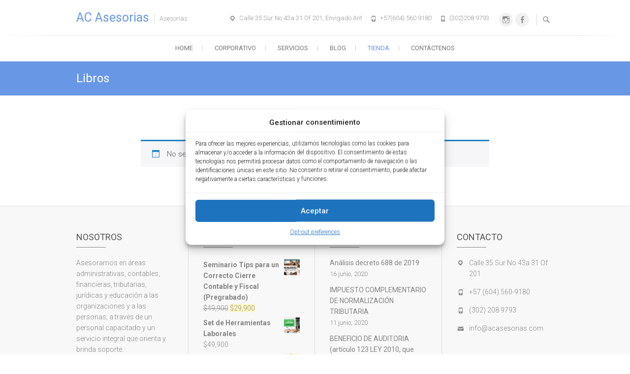

--- FILE ---
content_type: text/html; charset=UTF-8
request_url: https://www.acasesorias.com/product-category/libros/
body_size: 20925
content:
<!DOCTYPE html>
<html lang="es">
<head>
	<!-- Google Tag Manager -->
<script>(function(w,d,s,l,i){w[l]=w[l]||[];w[l].push({'gtm.start':
new Date().getTime(),event:'gtm.js'});var f=d.getElementsByTagName(s)[0],
j=d.createElement(s),dl=l!='dataLayer'?'&l='+l:'';j.async=true;j.src=
'https://www.googletagmanager.com/gtm.js?id='+i+dl;f.parentNode.insertBefore(j,f);
})(window,document,'script','dataLayer','GTM-NRFH7JM');</script>
<!-- End Google Tag Manager -->
	
<meta charset="UTF-8" />
<link rel="profile" href="https://gmpg.org/xfn/11" />
<link rel="pingback" href="https://www.acasesorias.com/xmlrpc.php" />
<!-- Manifest added by SuperPWA - Progressive Web Apps Plugin For WordPress -->
<link rel="manifest" href="/superpwa-manifest.json">
<meta name="theme-color" content="#D5E0EB">
<!-- / SuperPWA.com -->
<meta name='robots' content='index, follow, max-image-preview:large, max-snippet:-1, max-video-preview:-1' />
<!-- Jetpack Site Verification Tags -->
<meta name="google-site-verification" content="va6XNVnewbiVyJHt2dQLYsyUCXPmYztuL8oKShiABic" />
<script>window._wca = window._wca || [];</script>
<!-- Etiqueta de Google (gtag.js) modo de consentimiento dataLayer añadido por Site Kit -->
<script type="text/javascript" id="google_gtagjs-js-consent-mode-data-layer">
/* <![CDATA[ */
window.dataLayer = window.dataLayer || [];function gtag(){dataLayer.push(arguments);}
gtag('consent', 'default', {"ad_personalization":"denied","ad_storage":"denied","ad_user_data":"denied","analytics_storage":"denied","functionality_storage":"denied","security_storage":"denied","personalization_storage":"denied","region":["AT","BE","BG","CH","CY","CZ","DE","DK","EE","ES","FI","FR","GB","GR","HR","HU","IE","IS","IT","LI","LT","LU","LV","MT","NL","NO","PL","PT","RO","SE","SI","SK"],"wait_for_update":500});
window._googlesitekitConsentCategoryMap = {"statistics":["analytics_storage"],"marketing":["ad_storage","ad_user_data","ad_personalization"],"functional":["functionality_storage","security_storage"],"preferences":["personalization_storage"]};
window._googlesitekitConsents = {"ad_personalization":"denied","ad_storage":"denied","ad_user_data":"denied","analytics_storage":"denied","functionality_storage":"denied","security_storage":"denied","personalization_storage":"denied","region":["AT","BE","BG","CH","CY","CZ","DE","DK","EE","ES","FI","FR","GB","GR","HR","HU","IE","IS","IT","LI","LT","LU","LV","MT","NL","NO","PL","PT","RO","SE","SI","SK"],"wait_for_update":500};
/* ]]> */
</script>
<!-- Fin de la etiqueta Google (gtag.js) modo de consentimiento dataLayer añadido por Site Kit -->

	<!-- This site is optimized with the Yoast SEO plugin v26.1.1 - https://yoast.com/wordpress/plugins/seo/ -->
	<title>Libros Archives - AC Asesorias</title>
	<link rel="canonical" href="https://www.acasesorias.com/product-category/libros/" />
	<meta property="og:locale" content="es_ES" />
	<meta property="og:type" content="article" />
	<meta property="og:title" content="Libros Archives - AC Asesorias" />
	<meta property="og:url" content="https://www.acasesorias.com/product-category/libros/" />
	<meta property="og:site_name" content="AC Asesorias" />
	<meta name="twitter:card" content="summary_large_image" />
	<script type="application/ld+json" class="yoast-schema-graph">{"@context":"https://schema.org","@graph":[{"@type":"CollectionPage","@id":"https://www.acasesorias.com/product-category/libros/","url":"https://www.acasesorias.com/product-category/libros/","name":"Libros Archives - AC Asesorias","isPartOf":{"@id":"https://www.acasesorias.com/#website"},"breadcrumb":{"@id":"https://www.acasesorias.com/product-category/libros/#breadcrumb"},"inLanguage":"es"},{"@type":"BreadcrumbList","@id":"https://www.acasesorias.com/product-category/libros/#breadcrumb","itemListElement":[{"@type":"ListItem","position":1,"name":"Home","item":"https://www.acasesorias.com/"},{"@type":"ListItem","position":2,"name":"Libros"}]},{"@type":"WebSite","@id":"https://www.acasesorias.com/#website","url":"https://www.acasesorias.com/","name":"AC Asesorias","description":"Asesorias","publisher":{"@id":"https://www.acasesorias.com/#organization"},"potentialAction":[{"@type":"SearchAction","target":{"@type":"EntryPoint","urlTemplate":"https://www.acasesorias.com/?s={search_term_string}"},"query-input":{"@type":"PropertyValueSpecification","valueRequired":true,"valueName":"search_term_string"}}],"inLanguage":"es"},{"@type":"Organization","@id":"https://www.acasesorias.com/#organization","name":"AC Asesorias y Consultorias Empresariales SAS","url":"https://www.acasesorias.com/","logo":{"@type":"ImageObject","inLanguage":"es","@id":"https://www.acasesorias.com/#/schema/logo/image/","url":"https://www.acasesorias.com/wp-content/uploads/2020/04/logo-ac.png","contentUrl":"https://www.acasesorias.com/wp-content/uploads/2020/04/logo-ac.png","width":512,"height":512,"caption":"AC Asesorias y Consultorias Empresariales SAS"},"image":{"@id":"https://www.acasesorias.com/#/schema/logo/image/"},"sameAs":["https://www.facebook.com/acasesorias2015"]}]}</script>
	<!-- / Yoast SEO plugin. -->


<link rel='dns-prefetch' href='//stats.wp.com' />
<link rel='dns-prefetch' href='//www.googletagmanager.com' />
<link rel='dns-prefetch' href='//fonts.googleapis.com' />
<link rel='dns-prefetch' href='//widgets.wp.com' />
<link rel='dns-prefetch' href='//s0.wp.com' />
<link rel='dns-prefetch' href='//0.gravatar.com' />
<link rel='dns-prefetch' href='//1.gravatar.com' />
<link rel='dns-prefetch' href='//2.gravatar.com' />
<link rel='preconnect' href='//c0.wp.com' />
<link rel="alternate" type="application/rss+xml" title="AC Asesorias &raquo; Feed" href="https://www.acasesorias.com/feed/" />
<link rel="alternate" type="application/rss+xml" title="AC Asesorias &raquo; Feed de los comentarios" href="https://www.acasesorias.com/comments/feed/" />
<link rel="alternate" type="application/rss+xml" title="AC Asesorias &raquo; Libros Categoría Feed" href="https://www.acasesorias.com/product-category/libros/feed/" />
<style id='wp-img-auto-sizes-contain-inline-css' type='text/css'>
img:is([sizes=auto i],[sizes^="auto," i]){contain-intrinsic-size:3000px 1500px}
/*# sourceURL=wp-img-auto-sizes-contain-inline-css */
</style>
<link rel='stylesheet' id='woosb-blocks-css' href='https://www.acasesorias.com/wp-content/plugins/woo-product-bundle/assets/css/blocks.css?ver=8.3.5' type='text/css' media='all' />
<style id='wp-emoji-styles-inline-css' type='text/css'>

	img.wp-smiley, img.emoji {
		display: inline !important;
		border: none !important;
		box-shadow: none !important;
		height: 1em !important;
		width: 1em !important;
		margin: 0 0.07em !important;
		vertical-align: -0.1em !important;
		background: none !important;
		padding: 0 !important;
	}
/*# sourceURL=wp-emoji-styles-inline-css */
</style>
<link rel='stylesheet' id='wp-block-library-css' href='https://c0.wp.com/c/6.9/wp-includes/css/dist/block-library/style.min.css' type='text/css' media='all' />
<link rel='stylesheet' id='wc-blocks-style-css' href='https://c0.wp.com/p/woocommerce/10.2.3/assets/client/blocks/wc-blocks.css' type='text/css' media='all' />
<style id='global-styles-inline-css' type='text/css'>
:root{--wp--preset--aspect-ratio--square: 1;--wp--preset--aspect-ratio--4-3: 4/3;--wp--preset--aspect-ratio--3-4: 3/4;--wp--preset--aspect-ratio--3-2: 3/2;--wp--preset--aspect-ratio--2-3: 2/3;--wp--preset--aspect-ratio--16-9: 16/9;--wp--preset--aspect-ratio--9-16: 9/16;--wp--preset--color--black: #000000;--wp--preset--color--cyan-bluish-gray: #abb8c3;--wp--preset--color--white: #ffffff;--wp--preset--color--pale-pink: #f78da7;--wp--preset--color--vivid-red: #cf2e2e;--wp--preset--color--luminous-vivid-orange: #ff6900;--wp--preset--color--luminous-vivid-amber: #fcb900;--wp--preset--color--light-green-cyan: #7bdcb5;--wp--preset--color--vivid-green-cyan: #00d084;--wp--preset--color--pale-cyan-blue: #8ed1fc;--wp--preset--color--vivid-cyan-blue: #0693e3;--wp--preset--color--vivid-purple: #9b51e0;--wp--preset--gradient--vivid-cyan-blue-to-vivid-purple: linear-gradient(135deg,rgb(6,147,227) 0%,rgb(155,81,224) 100%);--wp--preset--gradient--light-green-cyan-to-vivid-green-cyan: linear-gradient(135deg,rgb(122,220,180) 0%,rgb(0,208,130) 100%);--wp--preset--gradient--luminous-vivid-amber-to-luminous-vivid-orange: linear-gradient(135deg,rgb(252,185,0) 0%,rgb(255,105,0) 100%);--wp--preset--gradient--luminous-vivid-orange-to-vivid-red: linear-gradient(135deg,rgb(255,105,0) 0%,rgb(207,46,46) 100%);--wp--preset--gradient--very-light-gray-to-cyan-bluish-gray: linear-gradient(135deg,rgb(238,238,238) 0%,rgb(169,184,195) 100%);--wp--preset--gradient--cool-to-warm-spectrum: linear-gradient(135deg,rgb(74,234,220) 0%,rgb(151,120,209) 20%,rgb(207,42,186) 40%,rgb(238,44,130) 60%,rgb(251,105,98) 80%,rgb(254,248,76) 100%);--wp--preset--gradient--blush-light-purple: linear-gradient(135deg,rgb(255,206,236) 0%,rgb(152,150,240) 100%);--wp--preset--gradient--blush-bordeaux: linear-gradient(135deg,rgb(254,205,165) 0%,rgb(254,45,45) 50%,rgb(107,0,62) 100%);--wp--preset--gradient--luminous-dusk: linear-gradient(135deg,rgb(255,203,112) 0%,rgb(199,81,192) 50%,rgb(65,88,208) 100%);--wp--preset--gradient--pale-ocean: linear-gradient(135deg,rgb(255,245,203) 0%,rgb(182,227,212) 50%,rgb(51,167,181) 100%);--wp--preset--gradient--electric-grass: linear-gradient(135deg,rgb(202,248,128) 0%,rgb(113,206,126) 100%);--wp--preset--gradient--midnight: linear-gradient(135deg,rgb(2,3,129) 0%,rgb(40,116,252) 100%);--wp--preset--font-size--small: 13px;--wp--preset--font-size--medium: 20px;--wp--preset--font-size--large: 36px;--wp--preset--font-size--x-large: 42px;--wp--preset--spacing--20: 0.44rem;--wp--preset--spacing--30: 0.67rem;--wp--preset--spacing--40: 1rem;--wp--preset--spacing--50: 1.5rem;--wp--preset--spacing--60: 2.25rem;--wp--preset--spacing--70: 3.38rem;--wp--preset--spacing--80: 5.06rem;--wp--preset--shadow--natural: 6px 6px 9px rgba(0, 0, 0, 0.2);--wp--preset--shadow--deep: 12px 12px 50px rgba(0, 0, 0, 0.4);--wp--preset--shadow--sharp: 6px 6px 0px rgba(0, 0, 0, 0.2);--wp--preset--shadow--outlined: 6px 6px 0px -3px rgb(255, 255, 255), 6px 6px rgb(0, 0, 0);--wp--preset--shadow--crisp: 6px 6px 0px rgb(0, 0, 0);}:where(.is-layout-flex){gap: 0.5em;}:where(.is-layout-grid){gap: 0.5em;}body .is-layout-flex{display: flex;}.is-layout-flex{flex-wrap: wrap;align-items: center;}.is-layout-flex > :is(*, div){margin: 0;}body .is-layout-grid{display: grid;}.is-layout-grid > :is(*, div){margin: 0;}:where(.wp-block-columns.is-layout-flex){gap: 2em;}:where(.wp-block-columns.is-layout-grid){gap: 2em;}:where(.wp-block-post-template.is-layout-flex){gap: 1.25em;}:where(.wp-block-post-template.is-layout-grid){gap: 1.25em;}.has-black-color{color: var(--wp--preset--color--black) !important;}.has-cyan-bluish-gray-color{color: var(--wp--preset--color--cyan-bluish-gray) !important;}.has-white-color{color: var(--wp--preset--color--white) !important;}.has-pale-pink-color{color: var(--wp--preset--color--pale-pink) !important;}.has-vivid-red-color{color: var(--wp--preset--color--vivid-red) !important;}.has-luminous-vivid-orange-color{color: var(--wp--preset--color--luminous-vivid-orange) !important;}.has-luminous-vivid-amber-color{color: var(--wp--preset--color--luminous-vivid-amber) !important;}.has-light-green-cyan-color{color: var(--wp--preset--color--light-green-cyan) !important;}.has-vivid-green-cyan-color{color: var(--wp--preset--color--vivid-green-cyan) !important;}.has-pale-cyan-blue-color{color: var(--wp--preset--color--pale-cyan-blue) !important;}.has-vivid-cyan-blue-color{color: var(--wp--preset--color--vivid-cyan-blue) !important;}.has-vivid-purple-color{color: var(--wp--preset--color--vivid-purple) !important;}.has-black-background-color{background-color: var(--wp--preset--color--black) !important;}.has-cyan-bluish-gray-background-color{background-color: var(--wp--preset--color--cyan-bluish-gray) !important;}.has-white-background-color{background-color: var(--wp--preset--color--white) !important;}.has-pale-pink-background-color{background-color: var(--wp--preset--color--pale-pink) !important;}.has-vivid-red-background-color{background-color: var(--wp--preset--color--vivid-red) !important;}.has-luminous-vivid-orange-background-color{background-color: var(--wp--preset--color--luminous-vivid-orange) !important;}.has-luminous-vivid-amber-background-color{background-color: var(--wp--preset--color--luminous-vivid-amber) !important;}.has-light-green-cyan-background-color{background-color: var(--wp--preset--color--light-green-cyan) !important;}.has-vivid-green-cyan-background-color{background-color: var(--wp--preset--color--vivid-green-cyan) !important;}.has-pale-cyan-blue-background-color{background-color: var(--wp--preset--color--pale-cyan-blue) !important;}.has-vivid-cyan-blue-background-color{background-color: var(--wp--preset--color--vivid-cyan-blue) !important;}.has-vivid-purple-background-color{background-color: var(--wp--preset--color--vivid-purple) !important;}.has-black-border-color{border-color: var(--wp--preset--color--black) !important;}.has-cyan-bluish-gray-border-color{border-color: var(--wp--preset--color--cyan-bluish-gray) !important;}.has-white-border-color{border-color: var(--wp--preset--color--white) !important;}.has-pale-pink-border-color{border-color: var(--wp--preset--color--pale-pink) !important;}.has-vivid-red-border-color{border-color: var(--wp--preset--color--vivid-red) !important;}.has-luminous-vivid-orange-border-color{border-color: var(--wp--preset--color--luminous-vivid-orange) !important;}.has-luminous-vivid-amber-border-color{border-color: var(--wp--preset--color--luminous-vivid-amber) !important;}.has-light-green-cyan-border-color{border-color: var(--wp--preset--color--light-green-cyan) !important;}.has-vivid-green-cyan-border-color{border-color: var(--wp--preset--color--vivid-green-cyan) !important;}.has-pale-cyan-blue-border-color{border-color: var(--wp--preset--color--pale-cyan-blue) !important;}.has-vivid-cyan-blue-border-color{border-color: var(--wp--preset--color--vivid-cyan-blue) !important;}.has-vivid-purple-border-color{border-color: var(--wp--preset--color--vivid-purple) !important;}.has-vivid-cyan-blue-to-vivid-purple-gradient-background{background: var(--wp--preset--gradient--vivid-cyan-blue-to-vivid-purple) !important;}.has-light-green-cyan-to-vivid-green-cyan-gradient-background{background: var(--wp--preset--gradient--light-green-cyan-to-vivid-green-cyan) !important;}.has-luminous-vivid-amber-to-luminous-vivid-orange-gradient-background{background: var(--wp--preset--gradient--luminous-vivid-amber-to-luminous-vivid-orange) !important;}.has-luminous-vivid-orange-to-vivid-red-gradient-background{background: var(--wp--preset--gradient--luminous-vivid-orange-to-vivid-red) !important;}.has-very-light-gray-to-cyan-bluish-gray-gradient-background{background: var(--wp--preset--gradient--very-light-gray-to-cyan-bluish-gray) !important;}.has-cool-to-warm-spectrum-gradient-background{background: var(--wp--preset--gradient--cool-to-warm-spectrum) !important;}.has-blush-light-purple-gradient-background{background: var(--wp--preset--gradient--blush-light-purple) !important;}.has-blush-bordeaux-gradient-background{background: var(--wp--preset--gradient--blush-bordeaux) !important;}.has-luminous-dusk-gradient-background{background: var(--wp--preset--gradient--luminous-dusk) !important;}.has-pale-ocean-gradient-background{background: var(--wp--preset--gradient--pale-ocean) !important;}.has-electric-grass-gradient-background{background: var(--wp--preset--gradient--electric-grass) !important;}.has-midnight-gradient-background{background: var(--wp--preset--gradient--midnight) !important;}.has-small-font-size{font-size: var(--wp--preset--font-size--small) !important;}.has-medium-font-size{font-size: var(--wp--preset--font-size--medium) !important;}.has-large-font-size{font-size: var(--wp--preset--font-size--large) !important;}.has-x-large-font-size{font-size: var(--wp--preset--font-size--x-large) !important;}
/*# sourceURL=global-styles-inline-css */
</style>

<style id='classic-theme-styles-inline-css' type='text/css'>
/*! This file is auto-generated */
.wp-block-button__link{color:#fff;background-color:#32373c;border-radius:9999px;box-shadow:none;text-decoration:none;padding:calc(.667em + 2px) calc(1.333em + 2px);font-size:1.125em}.wp-block-file__button{background:#32373c;color:#fff;text-decoration:none}
/*# sourceURL=/wp-includes/css/classic-themes.min.css */
</style>
<link rel='stylesheet' id='contact-form-7-css' href='https://www.acasesorias.com/wp-content/plugins/contact-form-7/includes/css/styles.css?ver=6.1.2' type='text/css' media='all' />
<style id='contact-form-7-inline-css' type='text/css'>
.wpcf7 .wpcf7-recaptcha iframe {margin-bottom: 0;}.wpcf7 .wpcf7-recaptcha[data-align="center"] > div {margin: 0 auto;}.wpcf7 .wpcf7-recaptcha[data-align="right"] > div {margin: 0 0 0 auto;}
/*# sourceURL=contact-form-7-inline-css */
</style>
<link rel='stylesheet' id='woocommerce-layout-css' href='https://c0.wp.com/p/woocommerce/10.2.3/assets/css/woocommerce-layout.css' type='text/css' media='all' />
<style id='woocommerce-layout-inline-css' type='text/css'>

	.infinite-scroll .woocommerce-pagination {
		display: none;
	}
/*# sourceURL=woocommerce-layout-inline-css */
</style>
<link rel='stylesheet' id='woocommerce-smallscreen-css' href='https://c0.wp.com/p/woocommerce/10.2.3/assets/css/woocommerce-smallscreen.css' type='text/css' media='only screen and (max-width: 768px)' />
<link rel='stylesheet' id='woocommerce-general-css' href='https://c0.wp.com/p/woocommerce/10.2.3/assets/css/woocommerce.css' type='text/css' media='all' />
<style id='woocommerce-inline-inline-css' type='text/css'>
.woocommerce form .form-row .required { visibility: visible; }
/*# sourceURL=woocommerce-inline-inline-css */
</style>
<link rel='stylesheet' id='cmplz-general-css' href='https://www.acasesorias.com/wp-content/plugins/complianz-gdpr/assets/css/cookieblocker.min.css?ver=1759960422' type='text/css' media='all' />
<link rel='stylesheet' id='slick-css' href='https://www.acasesorias.com/wp-content/plugins/woo-smart-quick-view/assets/libs/slick/slick.css?ver=6.9' type='text/css' media='all' />
<link rel='stylesheet' id='perfect-scrollbar-css' href='https://www.acasesorias.com/wp-content/plugins/woo-smart-quick-view/assets/libs/perfect-scrollbar/css/perfect-scrollbar.min.css?ver=6.9' type='text/css' media='all' />
<link rel='stylesheet' id='perfect-scrollbar-wpc-css' href='https://www.acasesorias.com/wp-content/plugins/woo-smart-quick-view/assets/libs/perfect-scrollbar/css/custom-theme.css?ver=6.9' type='text/css' media='all' />
<link rel='stylesheet' id='magnific-popup-css' href='https://www.acasesorias.com/wp-content/plugins/woo-smart-quick-view/assets/libs/magnific-popup/magnific-popup.css?ver=6.9' type='text/css' media='all' />
<link rel='stylesheet' id='woosq-feather-css' href='https://www.acasesorias.com/wp-content/plugins/woo-smart-quick-view/assets/libs/feather/feather.css?ver=6.9' type='text/css' media='all' />
<link rel='stylesheet' id='woosq-frontend-css' href='https://www.acasesorias.com/wp-content/plugins/woo-smart-quick-view/assets/css/frontend.css?ver=4.2.4' type='text/css' media='all' />
<link rel='stylesheet' id='brands-styles-css' href='https://c0.wp.com/p/woocommerce/10.2.3/assets/css/brands.css' type='text/css' media='all' />
<link rel='stylesheet' id='woosb-frontend-css' href='https://www.acasesorias.com/wp-content/plugins/woo-product-bundle/assets/css/frontend.css?ver=8.3.5' type='text/css' media='all' />
<link rel='stylesheet' id='freesiaempire-style-css' href='https://www.acasesorias.com/wp-content/themes/freesia-empire/style.css?ver=6.9' type='text/css' media='all' />
<link rel='stylesheet' id='freesiaempire_google_fonts-css' href='//fonts.googleapis.com/css?family=Roboto%3A400%2C300%2C500%2C700&#038;ver=6.9' type='text/css' media='all' />
<link rel='stylesheet' id='genericons-css' href='https://c0.wp.com/p/jetpack/15.0.2/_inc/genericons/genericons/genericons.css' type='text/css' media='all' />
<link rel='stylesheet' id='freesiaempire-responsive-css' href='https://www.acasesorias.com/wp-content/themes/freesia-empire/css/responsive.css?ver=6.9' type='text/css' media='all' />
<link rel='stylesheet' id='freesiaempire-animate-css' href='https://www.acasesorias.com/wp-content/themes/freesia-empire/assets/wow/css/animate.min.css?ver=6.9' type='text/css' media='all' />
<link rel='stylesheet' id='jetpack_likes-css' href='https://c0.wp.com/p/jetpack/15.0.2/modules/likes/style.css' type='text/css' media='all' />
<link rel='stylesheet' id='cf7cf-style-css' href='https://www.acasesorias.com/wp-content/plugins/cf7-conditional-fields/style.css?ver=2.6.4' type='text/css' media='all' />
<script type="text/template" id="tmpl-variation-template">
	<div class="woocommerce-variation-description">{{{ data.variation.variation_description }}}</div>
	<div class="woocommerce-variation-price">{{{ data.variation.price_html }}}</div>
	<div class="woocommerce-variation-availability">{{{ data.variation.availability_html }}}</div>
</script>
<script type="text/template" id="tmpl-unavailable-variation-template">
	<p role="alert">Lo siento, este producto no está disponible. Por favor, elige otra combinación.</p>
</script>
<script type="text/javascript" src="https://c0.wp.com/c/6.9/wp-includes/js/dist/hooks.min.js" id="wp-hooks-js"></script>
<script type="text/javascript" id="say-what-js-js-extra">
/* <![CDATA[ */
var say_what_data = {"replacements":{"woocommerce-pdf-invoice|Invoice No. |":"Cuenta de Cobro No. :","woocommerce-pdf-invoice|Invoice Date :|":"Fecha de la Factura","woocommerce-pdf-invoice|Payment Method :|":"Forma de Pago","woocommerce-pdf-invoice|Order Date :|":"Fecha del Pedido :","woocommerce-pdf-invoice|Order No. :|":"Pedido No. :","woocommerce-pdf-invoice|Billing Details|":"Detalles del Pedido","woocommerce-pdf-invoice|Order Details|":"Productos","woocommerce-pdf-invoice|Qty|":"Cant","woocommerce-pdf-invoice|Product|":"Producto","woocommerce-pdf-invoice|Price Ex|":"Vr Unit.","woocommerce-pdf-invoice|Total Ex.|":"Vr Total","woocommerce-pdf-invoice|Tax|":"Imp.","woocommerce-pdf-invoice|Price Inc|":"Vr Unit","woocommerce-pdf-invoice|Total Inc|":"Total","woocommerce-pdf-invoice|Note:|":"Notas del Pedido:"}};
//# sourceURL=say-what-js-js-extra
/* ]]> */
</script>
<script type="text/javascript" src="https://www.acasesorias.com/wp-content/plugins/say-what/assets/build/frontend.js?ver=fd31684c45e4d85aeb4e" id="say-what-js-js"></script>
<script type="text/javascript" src="https://www.acasesorias.com/wp-content/plugins/stop-user-enumeration/frontend/js/frontend.js?ver=1.7.5" id="stop-user-enumeration-js" defer="defer" data-wp-strategy="defer"></script>
<script type="text/javascript" src="https://c0.wp.com/c/6.9/wp-includes/js/jquery/jquery.min.js" id="jquery-core-js"></script>
<script type="text/javascript" src="https://c0.wp.com/c/6.9/wp-includes/js/jquery/jquery-migrate.min.js" id="jquery-migrate-js"></script>
<script type="text/javascript" src="https://c0.wp.com/p/woocommerce/10.2.3/assets/js/jquery-blockui/jquery.blockUI.min.js" id="jquery-blockui-js" data-wp-strategy="defer"></script>
<script type="text/javascript" id="wc-add-to-cart-js-extra">
/* <![CDATA[ */
var wc_add_to_cart_params = {"ajax_url":"/wp-admin/admin-ajax.php","wc_ajax_url":"/?wc-ajax=%%endpoint%%","i18n_view_cart":"Ver carrito","cart_url":"https://www.acasesorias.com/carro/","is_cart":"","cart_redirect_after_add":"no"};
//# sourceURL=wc-add-to-cart-js-extra
/* ]]> */
</script>
<script type="text/javascript" src="https://c0.wp.com/p/woocommerce/10.2.3/assets/js/frontend/add-to-cart.min.js" id="wc-add-to-cart-js" defer="defer" data-wp-strategy="defer"></script>
<script type="text/javascript" src="https://c0.wp.com/p/woocommerce/10.2.3/assets/js/js-cookie/js.cookie.min.js" id="js-cookie-js" defer="defer" data-wp-strategy="defer"></script>
<script type="text/javascript" id="woocommerce-js-extra">
/* <![CDATA[ */
var woocommerce_params = {"ajax_url":"/wp-admin/admin-ajax.php","wc_ajax_url":"/?wc-ajax=%%endpoint%%","i18n_password_show":"Mostrar contrase\u00f1a","i18n_password_hide":"Ocultar contrase\u00f1a"};
//# sourceURL=woocommerce-js-extra
/* ]]> */
</script>
<script type="text/javascript" src="https://c0.wp.com/p/woocommerce/10.2.3/assets/js/frontend/woocommerce.min.js" id="woocommerce-js" defer="defer" data-wp-strategy="defer"></script>
<script type="text/javascript" src="https://c0.wp.com/c/6.9/wp-includes/js/underscore.min.js" id="underscore-js"></script>
<script type="text/javascript" id="wp-util-js-extra">
/* <![CDATA[ */
var _wpUtilSettings = {"ajax":{"url":"/wp-admin/admin-ajax.php"}};
//# sourceURL=wp-util-js-extra
/* ]]> */
</script>
<script type="text/javascript" src="https://c0.wp.com/c/6.9/wp-includes/js/wp-util.min.js" id="wp-util-js"></script>
<script type="text/javascript" src="https://www.acasesorias.com/wp-content/themes/freesia-empire/js/freesiaempire-main.js?ver=6.9" id="freesiaempire-main-js"></script>
<script type="text/javascript" src="https://www.acasesorias.com/wp-content/themes/freesia-empire/js/freesiaempire-sticky-scroll.js?ver=6.9" id="sticky-scroll-js"></script>
<script type="text/javascript" src="https://www.acasesorias.com/wp-content/themes/freesia-empire/assets/wow/js/wow.min.js?ver=6.9" id="wow-js"></script>
<script type="text/javascript" src="https://www.acasesorias.com/wp-content/themes/freesia-empire/assets/wow/js/wow-settings.js?ver=6.9" id="wow-settings-js"></script>
<script type="text/javascript" src="https://stats.wp.com/s-202603.js" id="woocommerce-analytics-js" defer="defer" data-wp-strategy="defer"></script>

<!-- Fragmento de código de la etiqueta de Google (gtag.js) añadida por Site Kit -->
<!-- Fragmento de código de Google Analytics añadido por Site Kit -->
<script type="text/javascript" src="https://www.googletagmanager.com/gtag/js?id=GT-577T9K93" id="google_gtagjs-js" async></script>
<script type="text/javascript" id="google_gtagjs-js-after">
/* <![CDATA[ */
window.dataLayer = window.dataLayer || [];function gtag(){dataLayer.push(arguments);}
gtag("set","linker",{"domains":["www.acasesorias.com"]});
gtag("js", new Date());
gtag("set", "developer_id.dZTNiMT", true);
gtag("config", "GT-577T9K93");
//# sourceURL=google_gtagjs-js-after
/* ]]> */
</script>
<link rel="https://api.w.org/" href="https://www.acasesorias.com/wp-json/" /><link rel="alternate" title="JSON" type="application/json" href="https://www.acasesorias.com/wp-json/wp/v2/product_cat/50" /><link rel="EditURI" type="application/rsd+xml" title="RSD" href="https://www.acasesorias.com/xmlrpc.php?rsd" />
<meta name="generator" content="WordPress 6.9" />
<meta name="generator" content="WooCommerce 10.2.3" />
<meta name="generator" content="Site Kit by Google 1.163.0" />	<style>img#wpstats{display:none}</style>
					<style>.cmplz-hidden {
					display: none !important;
				}</style>	<meta name="viewport" content="width=device-width" />
		<noscript><style>.woocommerce-product-gallery{ opacity: 1 !important; }</style></noscript>
	
<!-- Metaetiquetas de Google AdSense añadidas por Site Kit -->
<meta name="google-adsense-platform-account" content="ca-host-pub-2644536267352236">
<meta name="google-adsense-platform-domain" content="sitekit.withgoogle.com">
<!-- Acabar con las metaetiquetas de Google AdSense añadidas por Site Kit -->
<meta name="generator" content="Elementor 3.32.4; features: additional_custom_breakpoints; settings: css_print_method-external, google_font-enabled, font_display-auto">
			<script  type="text/javascript">
				!function(f,b,e,v,n,t,s){if(f.fbq)return;n=f.fbq=function(){n.callMethod?
					n.callMethod.apply(n,arguments):n.queue.push(arguments)};if(!f._fbq)f._fbq=n;
					n.push=n;n.loaded=!0;n.version='2.0';n.queue=[];t=b.createElement(e);t.async=!0;
					t.src=v;s=b.getElementsByTagName(e)[0];s.parentNode.insertBefore(t,s)}(window,
					document,'script','https://connect.facebook.net/en_US/fbevents.js');
			</script>
			<!-- WooCommerce Facebook Integration Begin -->
			<script  type="text/javascript">

				fbq('init', '1380436242135593', {}, {
    "agent": "woocommerce_1-10.2.3-3.5.9"
});

				document.addEventListener( 'DOMContentLoaded', function() {
					// Insert placeholder for events injected when a product is added to the cart through AJAX.
					document.body.insertAdjacentHTML( 'beforeend', '<div class=\"wc-facebook-pixel-event-placeholder\"></div>' );
				}, false );

			</script>
			<!-- WooCommerce Facebook Integration End -->
						<style>
				.e-con.e-parent:nth-of-type(n+4):not(.e-lazyloaded):not(.e-no-lazyload),
				.e-con.e-parent:nth-of-type(n+4):not(.e-lazyloaded):not(.e-no-lazyload) * {
					background-image: none !important;
				}
				@media screen and (max-height: 1024px) {
					.e-con.e-parent:nth-of-type(n+3):not(.e-lazyloaded):not(.e-no-lazyload),
					.e-con.e-parent:nth-of-type(n+3):not(.e-lazyloaded):not(.e-no-lazyload) * {
						background-image: none !important;
					}
				}
				@media screen and (max-height: 640px) {
					.e-con.e-parent:nth-of-type(n+2):not(.e-lazyloaded):not(.e-no-lazyload),
					.e-con.e-parent:nth-of-type(n+2):not(.e-lazyloaded):not(.e-no-lazyload) * {
						background-image: none !important;
					}
				}
			</style>
			
<!-- Fragmento de código de Google Tag Manager añadido por Site Kit -->
<script type="text/javascript">
/* <![CDATA[ */

			( function( w, d, s, l, i ) {
				w[l] = w[l] || [];
				w[l].push( {'gtm.start': new Date().getTime(), event: 'gtm.js'} );
				var f = d.getElementsByTagName( s )[0],
					j = d.createElement( s ), dl = l != 'dataLayer' ? '&l=' + l : '';
				j.async = true;
				j.src = 'https://www.googletagmanager.com/gtm.js?id=' + i + dl;
				f.parentNode.insertBefore( j, f );
			} )( window, document, 'script', 'dataLayer', 'GTM-NRFH7JM' );
			
/* ]]> */
</script>

<!-- Final del fragmento de código de Google Tag Manager añadido por Site Kit -->
<link rel="icon" href="https://www.acasesorias.com/wp-content/uploads/2020/05/favicon.png" sizes="32x32" />
<link rel="icon" href="https://www.acasesorias.com/wp-content/uploads/2020/05/favicon.png" sizes="192x192" />
<link rel="apple-touch-icon" href="https://www.acasesorias.com/wp-content/uploads/2020/05/favicon.png" />
<meta name="msapplication-TileImage" content="https://www.acasesorias.com/wp-content/uploads/2020/05/favicon.png" />
		<style type="text/css" id="wp-custom-css">
			/* cambio el color y tamaño de la letra en los titulos del slider */
.slider-content .slider-title a, .slider-content .slider-title {
color: #dcdcdc;
font-size: 42px;
font-weight: 400;
line-height: 50px;
}

/* cambio el color y tamaño de la letra en el slider */
.slider-content .slider-text h3 {
	color: #dcdcdc;
	font-size: 16px;
	line-height: 24px
}

/* quito el aviso de google de toda la página*/
.grecaptcha-badge {
	opacity:0;
	visibility: hidden; 
}

.my-cta-button{
background:    #095f7b;
border-radius: 1000px;
padding:       20px 45px;
color:         #ffffff;
display:       inline-block;
font:          normal bold 26px/1 "Open Sans", sans-serif;
text-align:    center;
text-shadow:   1px 1px #000000;
}		</style>
		</head>
<body class="archive tax-product_cat term-libros term-50 wp-embed-responsive wp-theme-freesia-empire theme-freesia-empire woocommerce woocommerce-page woocommerce-no-js no-sidebar-layout blog-large  elementor-default elementor-kit-255">
	
	<!-- Google Tag Manager (noscript) -->
<noscript><iframe src="https://www.googletagmanager.com/ns.html?id=GTM-NRFH7JM"
height="0" width="0" style="display:none;visibility:hidden"></iframe></noscript>
<!-- End Google Tag Manager (noscript) -->
	
			<!-- Fragmento de código de Google Tag Manager (noscript) añadido por Site Kit -->
		<noscript>
			<iframe src="https://www.googletagmanager.com/ns.html?id=GTM-NRFH7JM" height="0" width="0" style="display:none;visibility:hidden"></iframe>
		</noscript>
		<!-- Final del fragmento de código de Google Tag Manager (noscript) añadido por Site Kit -->
		<div id="page" class="hfeed site">
	<a class="skip-link screen-reader-text" href="#content">Saltar al contenido</a>
<!-- Masthead ============================================= -->
<header id="masthead" class="site-header" role="banner">
	<div class="top-header">
						<div class="container clearfix"><div id="site-branding"> <h2 id="site-title"> 				<a href="https://www.acasesorias.com/" title="AC Asesorias" rel="home"> AC Asesorias </a>
				 </h2> <!-- end .site-title --> 					<div id="site-description"> Asesorias </div> <!-- end #site-description -->
		</div><div class="menu-toggle">      
								<div class="line-one"></div>
								<div class="line-two"></div>
								<div class="line-three"></div>
							</div><div class="header-info clearfix"><div class="header-social-block">	<div class="social-links clearfix">
	<ul><li id="menu-item-2408" class="menu-item menu-item-type-custom menu-item-object-custom menu-item-2408"><a href="https://www.instagram.com/ac_asesorias/"><span class="screen-reader-text">Instagram</span></a></li>
<li id="menu-item-157" class="menu-item menu-item-type-custom menu-item-object-custom menu-item-157"><a target="_blank" href="https://www.facebook.com/acasesorias2015"><span class="screen-reader-text">Facebook</span></a></li>
</ul>	</div><!-- end .social-links -->
	</div><!-- end .header-social-block --><!-- Contact Us ============================================= --><div id="freesiaempire_contact_widgets-1" class="info clearfix">		<h3 class="widget-title">AC Asesorias</h3> <!-- end .widget-title -->
				<ul>
						<li class="address"><a href="https://goo.gl/maps/vgvoujhmJ6ndLNVR9" title="Calle 35 Sur No 43a 31 Of 201, Envigado Ant" target="_blank">Calle 35 Sur No 43a 31 Of 201, Envigado Ant</a></li>
						<li class="phone-number"><a href="tel:+576045609180" title="+57(604) 560 9180">+57(604) 560 9180</a></li>
						<li class="phone-number"><a href="tel:3022089793" title="(302)208 9793">(302)208 9793</a></li>
					</ul>
	</div><!-- end .contact_widget --> </div> <!-- end .header-info -->							<button id="search-toggle" class="header-search" type="button"></button>
							<div id="search-box" class="clearfix">
								<form class="search-form" action="https://www.acasesorias.com/" method="get">
		<label class="screen-reader-text">Buscar &hellip; </label>
	<input type="search" name="s" class="search-field" placeholder="Buscar &hellip;" autocomplete="off">
	<button type="submit" class="search-submit"><i class="search-icon"></i></button>
	</form> <!-- end .search-form -->							</div>  <!-- end #search-box -->
						</div> <!-- end .container -->
				</div> <!-- end .top-header -->	<!-- Main Header============================================= -->
	<div id="sticky_header">
		<div class="container clearfix">
			<!-- Main Nav ============================================= -->
									<nav id="site-navigation" class="main-navigation clearfix" role="navigation" aria-label="Menú principal">
				<button class="menu-toggle-2" aria-controls="primary-menu" aria-expanded="false"></button>
					  	<!-- end .menu-toggle -->
				<ul id="primary-menu" class="menu nav-menu"><li id="menu-item-116" class="menu-item menu-item-type-post_type menu-item-object-page menu-item-home menu-item-116"><a href="https://www.acasesorias.com/">Home</a></li>
<li id="menu-item-162" class="menu-item menu-item-type-custom menu-item-object-custom menu-item-has-children menu-item-162"><a href="#">Corporativo</a>
<ul class="sub-menu">
	<li id="menu-item-378" class="menu-item menu-item-type-custom menu-item-object-custom menu-item-has-children menu-item-378"><a href="#">Nosotros</a>
	<ul class="sub-menu">
		<li id="menu-item-171" class="menu-item menu-item-type-post_type menu-item-object-page menu-item-171"><a href="https://www.acasesorias.com/full-width/">Directriz Organizacional</a></li>
		<li id="menu-item-172" class="menu-item menu-item-type-post_type menu-item-object-page menu-item-172"><a href="https://www.acasesorias.com/quienes-somos/">¿Quiénes Somos?</a></li>
		<li id="menu-item-306" class="menu-item menu-item-type-post_type menu-item-object-page menu-item-306"><a href="https://www.acasesorias.com/valores-corporativos/">Valores Corporativos</a></li>
	</ul>
</li>
	<li id="menu-item-379" class="menu-item menu-item-type-custom menu-item-object-custom menu-item-has-children menu-item-379"><a href="#">Políticas</a>
	<ul class="sub-menu">
		<li id="menu-item-391" class="menu-item menu-item-type-post_type menu-item-object-page menu-item-391"><a href="https://www.acasesorias.com/politica-de-tratamiento-de-datos-personales/">Política de tratamiento de datos personales</a></li>
		<li id="menu-item-392" class="menu-item menu-item-type-post_type menu-item-object-page menu-item-privacy-policy menu-item-392"><a rel="privacy-policy" href="https://www.acasesorias.com/politica-privacidad/">Política de privacidad</a></li>
	</ul>
</li>
</ul>
</li>
<li id="menu-item-461" class="menu-item menu-item-type-post_type menu-item-object-page menu-item-461"><a href="https://www.acasesorias.com/servicios/">Servicios</a></li>
<li id="menu-item-115" class="menu-item menu-item-type-post_type menu-item-object-page menu-item-115"><a href="https://www.acasesorias.com/blog/">Blog</a></li>
<li id="menu-item-727" class="menu-item menu-item-type-custom menu-item-object-custom current-menu-ancestor current-menu-parent menu-item-has-children menu-item-727"><a href="#">Tienda</a>
<ul class="sub-menu">
	<li id="menu-item-732" class="menu-item menu-item-type-taxonomy menu-item-object-product_cat menu-item-732"><a href="https://www.acasesorias.com/product-category/seminarios/">Seminarios</a></li>
	<li id="menu-item-729" class="menu-item menu-item-type-taxonomy menu-item-object-product_cat current-menu-item menu-item-729"><a href="https://www.acasesorias.com/product-category/libros/" aria-current="page">Libros</a></li>
	<li id="menu-item-205" class="menu-item menu-item-type-post_type menu-item-object-page menu-item-205"><a href="https://www.acasesorias.com/tienda/">Todos los Productos</a></li>
	<li id="menu-item-202" class="menu-item menu-item-type-post_type menu-item-object-page menu-item-202"><a href="https://www.acasesorias.com/mi-cuenta/">Cuenta</a></li>
</ul>
</li>
<li id="menu-item-195" class="menu-item menu-item-type-post_type menu-item-object-page menu-item-195"><a href="https://www.acasesorias.com/contact-us/">Contáctenos</a></li>
</ul>			</nav> <!-- end #site-navigation -->
					</div> <!-- end .container -->
	</div> <!-- end #sticky_header -->
							<div class="page-header clearfix">
							<div class="container">
																			<h1 class="page-title">Libros</h1>
										<!-- .page-title -->
																									</div> <!-- .container -->
						</div> <!-- .page-header -->
				</header> <!-- end #masthead -->
<!-- Main Page Start ============================================= -->
<div id="content">
<div class="container clearfix">
	<main id="main" class="site-main clearfix">
		
			
				<h1 class="page-title">Libros</h1>

			
			
			<div class="woocommerce-no-products-found">
	
	<div class="woocommerce-info" role="status">
		No se han encontrado productos que coincidan con tu selección.	</div>
</div>
	</main> <!-- #main -->
	</div>
<!-- end .container -->
</div>
<!-- end #content -->
<!-- Footer Start ============================================= -->
<footer id="colophon" class="site-footer clearfix" role="contentinfo">
		<div class="widget-wrap">
		<div class="container">
			<div class="widget-area clearfix">
			<div class="column-4"><aside id="text-5" class="widget widget_text"><h3 class="widget-title">Nosotros</h3>			<div class="textwidget">Asesoramos en áreas administrativas, contables, financieras, tributarias, jurídicas y educación a las
organizaciones y a las personas; a través de un personal capacitado y un servicio integral que orienta y brinda
soporte.</div>
		</aside></div><!-- end .column4  --><div class="column-4"><aside id="woocommerce_products-4" class="widget woocommerce widget_products"><h3 class="widget-title">Productos</h3><ul class="product_list_widget"><li>
	
	<a href="https://www.acasesorias.com/product/seminario-tips-cierre-contable-2021/">
		<img fetchpriority="high" width="300" height="300" src="https://www.acasesorias.com/wp-content/uploads/Seminario-cierre-contable-fiscal-300x300.jpg" class="attachment-woocommerce_thumbnail size-woocommerce_thumbnail" alt="Seminario Tips para un Correcto Cierre Contable y Fiscal (Pregrabado)" decoding="async" srcset="https://www.acasesorias.com/wp-content/uploads/Seminario-cierre-contable-fiscal-300x300.jpg 300w, https://www.acasesorias.com/wp-content/uploads/Seminario-cierre-contable-fiscal-100x100.jpg 100w, https://www.acasesorias.com/wp-content/uploads/Seminario-cierre-contable-fiscal-460x460.jpg 460w" sizes="(max-width: 300px) 100vw, 300px" />		<span class="product-title">Seminario Tips para un Correcto Cierre Contable y Fiscal (Pregrabado)</span>
	</a>

				
	<del aria-hidden="true"><span class="woocommerce-Price-amount amount"><bdi><span class="woocommerce-Price-currencySymbol">&#36;</span>49,900</bdi></span></del> <span class="screen-reader-text">El precio original era: &#036;49,900.</span><ins aria-hidden="true"><span class="woocommerce-Price-amount amount"><bdi><span class="woocommerce-Price-currencySymbol">&#36;</span>29,900</bdi></span></ins><span class="screen-reader-text">El precio actual es: &#036;29,900.</span>
	</li>
<li>
	
	<a href="https://www.acasesorias.com/product/set-de-herramientas-3/">
		<img width="300" height="300" src="https://www.acasesorias.com/wp-content/uploads/Set-Herramientas-Laborales-300x300.jpeg" class="attachment-woocommerce_thumbnail size-woocommerce_thumbnail" alt="Set de Herramientas Laborales" decoding="async" srcset="https://www.acasesorias.com/wp-content/uploads/Set-Herramientas-Laborales-300x300.jpeg 300w, https://www.acasesorias.com/wp-content/uploads/Set-Herramientas-Laborales-1024x1024.jpeg 1024w, https://www.acasesorias.com/wp-content/uploads/Set-Herramientas-Laborales-768x768.jpeg 768w, https://www.acasesorias.com/wp-content/uploads/Set-Herramientas-Laborales-600x600.jpeg 600w, https://www.acasesorias.com/wp-content/uploads/Set-Herramientas-Laborales-100x100.jpeg 100w, https://www.acasesorias.com/wp-content/uploads/Set-Herramientas-Laborales-460x460.jpeg 460w, https://www.acasesorias.com/wp-content/uploads/Set-Herramientas-Laborales.jpeg 1280w" sizes="(max-width: 300px) 100vw, 300px" />		<span class="product-title">Set de Herramientas Laborales</span>
	</a>

				
	<span class="woocommerce-Price-amount amount"><bdi><span class="woocommerce-Price-currencySymbol">&#36;</span>49,900</bdi></span>
	</li>
<li>
	
	<a href="https://www.acasesorias.com/product/set-herramientas-1/">
		<img width="300" height="300" src="https://www.acasesorias.com/wp-content/uploads/Set-Herramientas-Contables-y-tributarias-1-300x300.jpeg" class="attachment-woocommerce_thumbnail size-woocommerce_thumbnail" alt="Set de Herramientas Contables y Tributarias" decoding="async" srcset="https://www.acasesorias.com/wp-content/uploads/Set-Herramientas-Contables-y-tributarias-1-300x300.jpeg 300w, https://www.acasesorias.com/wp-content/uploads/Set-Herramientas-Contables-y-tributarias-1-1024x1024.jpeg 1024w, https://www.acasesorias.com/wp-content/uploads/Set-Herramientas-Contables-y-tributarias-1-768x768.jpeg 768w, https://www.acasesorias.com/wp-content/uploads/Set-Herramientas-Contables-y-tributarias-1-600x600.jpeg 600w, https://www.acasesorias.com/wp-content/uploads/Set-Herramientas-Contables-y-tributarias-1-100x100.jpeg 100w, https://www.acasesorias.com/wp-content/uploads/Set-Herramientas-Contables-y-tributarias-1-460x460.jpeg 460w, https://www.acasesorias.com/wp-content/uploads/Set-Herramientas-Contables-y-tributarias-1.jpeg 1280w" sizes="(max-width: 300px) 100vw, 300px" />		<span class="product-title">Set de Herramientas Contables y Tributarias</span>
	</a>

				
	<span class="woocommerce-Price-amount amount"><bdi><span class="woocommerce-Price-currencySymbol">&#36;</span>49,900</bdi></span>
	</li>
<li>
	
	<a href="https://www.acasesorias.com/product/combo-herramientas/">
		<img loading="lazy" width="300" height="300" src="https://www.acasesorias.com/wp-content/uploads/Set-Herramientas-Contables-Tributarias-administrativas-y-Laborales-300x300.jpeg" class="attachment-woocommerce_thumbnail size-woocommerce_thumbnail" alt="Combo Herramientas Contables, Tributarias, Administrativas y Laborales" decoding="async" srcset="https://www.acasesorias.com/wp-content/uploads/Set-Herramientas-Contables-Tributarias-administrativas-y-Laborales-300x300.jpeg 300w, https://www.acasesorias.com/wp-content/uploads/Set-Herramientas-Contables-Tributarias-administrativas-y-Laborales-1024x1024.jpeg 1024w, https://www.acasesorias.com/wp-content/uploads/Set-Herramientas-Contables-Tributarias-administrativas-y-Laborales-768x768.jpeg 768w, https://www.acasesorias.com/wp-content/uploads/Set-Herramientas-Contables-Tributarias-administrativas-y-Laborales-600x600.jpeg 600w, https://www.acasesorias.com/wp-content/uploads/Set-Herramientas-Contables-Tributarias-administrativas-y-Laborales-100x100.jpeg 100w, https://www.acasesorias.com/wp-content/uploads/Set-Herramientas-Contables-Tributarias-administrativas-y-Laborales-460x460.jpeg 460w, https://www.acasesorias.com/wp-content/uploads/Set-Herramientas-Contables-Tributarias-administrativas-y-Laborales.jpeg 1280w" sizes="(max-width: 300px) 100vw, 300px" />		<span class="product-title">Combo Herramientas Contables, Tributarias, Administrativas y Laborales</span>
	</a>

			<div class="star-rating" role="img" aria-label="Valorado con 5.00 de 5"><span style="width:100%">Valorado con <strong class="rating">5.00</strong> de 5</span></div>	
	<del aria-hidden="true"><span class="woocommerce-Price-amount amount"><bdi><span class="woocommerce-Price-currencySymbol">&#36;</span>149,700</bdi></span></del> <span class="screen-reader-text">El precio original era: &#036;149,700.</span><ins aria-hidden="true"><span class="woocommerce-Price-amount amount"><bdi><span class="woocommerce-Price-currencySymbol">&#36;</span>99,900</bdi></span></ins><span class="screen-reader-text">El precio actual es: &#036;99,900.</span>
	</li>
<li>
	
	<a href="https://www.acasesorias.com/product/seminario-virtual-impuesto-diferido/">
		<img loading="lazy" width="300" height="300" src="https://www.acasesorias.com/wp-content/uploads/00-impuesto-diferido-300x300.jpeg" class="attachment-woocommerce_thumbnail size-woocommerce_thumbnail" alt="Seminario Virtual Impuesto Diferido" decoding="async" srcset="https://www.acasesorias.com/wp-content/uploads/00-impuesto-diferido-300x300.jpeg 300w, https://www.acasesorias.com/wp-content/uploads/00-impuesto-diferido-1024x1024.jpeg 1024w, https://www.acasesorias.com/wp-content/uploads/00-impuesto-diferido-768x768.jpeg 768w, https://www.acasesorias.com/wp-content/uploads/00-impuesto-diferido-600x600.jpeg 600w, https://www.acasesorias.com/wp-content/uploads/00-impuesto-diferido-100x100.jpeg 100w, https://www.acasesorias.com/wp-content/uploads/00-impuesto-diferido-460x460.jpeg 460w, https://www.acasesorias.com/wp-content/uploads/00-impuesto-diferido.jpeg 1280w" sizes="(max-width: 300px) 100vw, 300px" />		<span class="product-title">Seminario Virtual Impuesto Diferido</span>
	</a>

				
	<del aria-hidden="true"><span class="woocommerce-Price-amount amount"><bdi><span class="woocommerce-Price-currencySymbol">&#36;</span>100,000</bdi></span></del> <span class="screen-reader-text">El precio original era: &#036;100,000.</span><ins aria-hidden="true"><span class="woocommerce-Price-amount amount"><bdi><span class="woocommerce-Price-currencySymbol">&#36;</span>80,000</bdi></span></ins><span class="screen-reader-text">El precio actual es: &#036;80,000.</span>
	</li>
</ul></aside></div><!--end .column4  --><div class="column-4">
		<aside id="recent-posts-3" class="widget widget_recent_entries">
		<h3 class="widget-title">Últimos Articulos</h3>
		<ul>
											<li>
					<a href="https://www.acasesorias.com/decreto-688-de-2019/">Análisis decreto 688 de 2019</a>
											<span class="post-date">16 junio, 2020</span>
									</li>
											<li>
					<a href="https://www.acasesorias.com/impuesto-complementario-de-normalizacion-tributaria/">IMPUESTO COMPLEMENTARIO DE NORMALIZACIÓN TRIBUTARIA</a>
											<span class="post-date">11 junio, 2020</span>
									</li>
											<li>
					<a href="https://www.acasesorias.com/beneficio-de-auditoria/">BENEFICIO DE AUDITORIA (artículo 123 LEY 2010, que adicionó el artículo 689-2 ET)</a>
											<span class="post-date">11 junio, 2020</span>
									</li>
					</ul>

		</aside></div><!--end .column4  --><div class="column-4"><!-- Contact Us ============================================= --><aside id="freesiaempire_contact_widgets-3" class="widget widget_contact">		<h3 class="widget-title">Contacto</h3> <!-- end .widget-title -->
				<ul>
						<li class="address"><a href="https://goo.gl/maps/vgvoujhmJ6ndLNVR9" title="Calle 35 Sur No 43a 31 Of 201" target="_blank">Calle 35 Sur No 43a 31 Of 201</a></li>
						<li class="phone-number"><a href="tel:+576045609180" title="+57 (604) 560-9180">+57 (604) 560-9180</a></li>
						<li class="phone-number"><a href="tel:3022089793" title="(302) 208 9793">(302) 208 9793</a></li>
						<li class="email"><a href="mailto:info@acasesorias.com" title="">info@acasesorias.com</a></li>
					</ul>
	</aside><!-- end .contact_widget --></div><!--end .column4-->			</div> <!-- end .widget-area -->
		</div> <!-- end .container -->
	</div> <!-- end .widget-wrap -->
		<div class="site-info">
		<div class="container">
							<div class="social-links clearfix">
	<ul><li class="menu-item menu-item-type-custom menu-item-object-custom menu-item-2408"><a href="https://www.instagram.com/ac_asesorias/"><span class="screen-reader-text">Instagram</span></a></li>
<li class="menu-item menu-item-type-custom menu-item-object-custom menu-item-157"><a target="_blank" href="https://www.facebook.com/acasesorias2015"><span class="screen-reader-text">Facebook</span></a></li>
</ul>	</div><!-- end .social-links -->
	<div class="copyright">&copy; 2026 				<a title="AC Asesorias" target="_blank" href="https://www.acasesorias.com/">AC Asesorias</a> | 
								Diseñado Por: <a title="AC Asesorias" target="_blank" href="https://www.acasesorias.com">Ac Asesorias</a> | 
								Desarrollado por: <a title="WordPress" target="_blank" href="http://wordpress.org">WordPress</a>
							</div>
						<div style="clear:both;"></div>
		</div> <!-- end .container -->
	</div> <!-- end .site-info -->
		<div class="go-to-top"><a title="Volver arriba" href="#masthead"></a></div> <!-- end .go-to-top -->
	</footer> <!-- end #colophon -->
</div> <!-- end #page -->
<script type="speculationrules">
{"prefetch":[{"source":"document","where":{"and":[{"href_matches":"/*"},{"not":{"href_matches":["/wp-*.php","/wp-admin/*","/wp-content/uploads/*","/wp-content/*","/wp-content/plugins/*","/wp-content/themes/freesia-empire/*","/*\\?(.+)"]}},{"not":{"selector_matches":"a[rel~=\"nofollow\"]"}},{"not":{"selector_matches":".no-prefetch, .no-prefetch a"}}]},"eagerness":"conservative"}]}
</script>

			<script>(function(d, s, id) {
			var js, fjs = d.getElementsByTagName(s)[0];
			js = d.createElement(s); js.id = id;
			js.src = 'https://connect.facebook.net/es_LA/sdk/xfbml.customerchat.js#xfbml=1&version=v6.0&autoLogAppEvents=1'
			fjs.parentNode.insertBefore(js, fjs);
			}(document, 'script', 'facebook-jssdk'));</script>
			<div class="fb-customerchat" attribution="wordpress" attribution_version="2.3" page_id="1428777907449195"></div>

			
<!-- Consent Management powered by Complianz | GDPR/CCPA Cookie Consent https://wordpress.org/plugins/complianz-gdpr -->
<div id="cmplz-cookiebanner-container"><div class="cmplz-cookiebanner cmplz-hidden banner-1 banner-a optout cmplz-center cmplz-categories-type-view-preferences" aria-modal="true" data-nosnippet="true" role="dialog" aria-live="polite" aria-labelledby="cmplz-header-1-optout" aria-describedby="cmplz-message-1-optout">
	<div class="cmplz-header">
		<div class="cmplz-logo"></div>
		<div class="cmplz-title" id="cmplz-header-1-optout">Gestionar consentimiento</div>
		<div class="cmplz-close" tabindex="0" role="button" aria-label="Cerrar ventana">
			<svg aria-hidden="true" focusable="false" data-prefix="fas" data-icon="times" class="svg-inline--fa fa-times fa-w-11" role="img" xmlns="http://www.w3.org/2000/svg" viewBox="0 0 352 512"><path fill="currentColor" d="M242.72 256l100.07-100.07c12.28-12.28 12.28-32.19 0-44.48l-22.24-22.24c-12.28-12.28-32.19-12.28-44.48 0L176 189.28 75.93 89.21c-12.28-12.28-32.19-12.28-44.48 0L9.21 111.45c-12.28 12.28-12.28 32.19 0 44.48L109.28 256 9.21 356.07c-12.28 12.28-12.28 32.19 0 44.48l22.24 22.24c12.28 12.28 32.2 12.28 44.48 0L176 322.72l100.07 100.07c12.28 12.28 32.2 12.28 44.48 0l22.24-22.24c12.28-12.28 12.28-32.19 0-44.48L242.72 256z"></path></svg>
		</div>
	</div>

	<div class="cmplz-divider cmplz-divider-header"></div>
	<div class="cmplz-body">
		<div class="cmplz-message" id="cmplz-message-1-optout">Para ofrecer las mejores experiencias, utilizamos tecnologías como las cookies para almacenar y/o acceder a la información del dispositivo. El consentimiento de estas tecnologías nos permitirá procesar datos como el comportamiento de navegación o las identificaciones únicas en este sitio. No consentir o retirar el consentimiento, puede afectar negativamente a ciertas características y funciones.</div>
		<!-- categories start -->
		<div class="cmplz-categories">
			<details class="cmplz-category cmplz-functional" >
				<summary>
						<span class="cmplz-category-header">
							<span class="cmplz-category-title">Funcional</span>
							<span class='cmplz-always-active'>
								<span class="cmplz-banner-checkbox">
									<input type="checkbox"
										   id="cmplz-functional-optout"
										   data-category="cmplz_functional"
										   class="cmplz-consent-checkbox cmplz-functional"
										   size="40"
										   value="1"/>
									<label class="cmplz-label" for="cmplz-functional-optout"><span class="screen-reader-text">Funcional</span></label>
								</span>
								Siempre activo							</span>
							<span class="cmplz-icon cmplz-open">
								<svg xmlns="http://www.w3.org/2000/svg" viewBox="0 0 448 512"  height="18" ><path d="M224 416c-8.188 0-16.38-3.125-22.62-9.375l-192-192c-12.5-12.5-12.5-32.75 0-45.25s32.75-12.5 45.25 0L224 338.8l169.4-169.4c12.5-12.5 32.75-12.5 45.25 0s12.5 32.75 0 45.25l-192 192C240.4 412.9 232.2 416 224 416z"/></svg>
							</span>
						</span>
				</summary>
				<div class="cmplz-description">
					<span class="cmplz-description-functional">El almacenamiento o acceso técnico es estrictamente necesario para el propósito legítimo de permitir el uso de un servicio específico explícitamente solicitado por el abonado o usuario, o con el único propósito de llevar a cabo la transmisión de una comunicación a través de una red de comunicaciones electrónicas.</span>
				</div>
			</details>

			<details class="cmplz-category cmplz-preferences" >
				<summary>
						<span class="cmplz-category-header">
							<span class="cmplz-category-title">Preferencias</span>
							<span class="cmplz-banner-checkbox">
								<input type="checkbox"
									   id="cmplz-preferences-optout"
									   data-category="cmplz_preferences"
									   class="cmplz-consent-checkbox cmplz-preferences"
									   size="40"
									   value="1"/>
								<label class="cmplz-label" for="cmplz-preferences-optout"><span class="screen-reader-text">Preferencias</span></label>
							</span>
							<span class="cmplz-icon cmplz-open">
								<svg xmlns="http://www.w3.org/2000/svg" viewBox="0 0 448 512"  height="18" ><path d="M224 416c-8.188 0-16.38-3.125-22.62-9.375l-192-192c-12.5-12.5-12.5-32.75 0-45.25s32.75-12.5 45.25 0L224 338.8l169.4-169.4c12.5-12.5 32.75-12.5 45.25 0s12.5 32.75 0 45.25l-192 192C240.4 412.9 232.2 416 224 416z"/></svg>
							</span>
						</span>
				</summary>
				<div class="cmplz-description">
					<span class="cmplz-description-preferences">El almacenamiento o acceso técnico es necesario para la finalidad legítima de almacenar preferencias no solicitadas por el abonado o usuario.</span>
				</div>
			</details>

			<details class="cmplz-category cmplz-statistics" >
				<summary>
						<span class="cmplz-category-header">
							<span class="cmplz-category-title">Estadísticas</span>
							<span class="cmplz-banner-checkbox">
								<input type="checkbox"
									   id="cmplz-statistics-optout"
									   data-category="cmplz_statistics"
									   class="cmplz-consent-checkbox cmplz-statistics"
									   size="40"
									   value="1"/>
								<label class="cmplz-label" for="cmplz-statistics-optout"><span class="screen-reader-text">Estadísticas</span></label>
							</span>
							<span class="cmplz-icon cmplz-open">
								<svg xmlns="http://www.w3.org/2000/svg" viewBox="0 0 448 512"  height="18" ><path d="M224 416c-8.188 0-16.38-3.125-22.62-9.375l-192-192c-12.5-12.5-12.5-32.75 0-45.25s32.75-12.5 45.25 0L224 338.8l169.4-169.4c12.5-12.5 32.75-12.5 45.25 0s12.5 32.75 0 45.25l-192 192C240.4 412.9 232.2 416 224 416z"/></svg>
							</span>
						</span>
				</summary>
				<div class="cmplz-description">
					<span class="cmplz-description-statistics">El almacenamiento o acceso técnico que es utilizado exclusivamente con fines estadísticos.</span>
					<span class="cmplz-description-statistics-anonymous">El almacenamiento o acceso técnico que se utiliza exclusivamente con fines estadísticos anónimos. Sin un requerimiento, el cumplimiento voluntario por parte de tu proveedor de servicios de Internet, o los registros adicionales de un tercero, la información almacenada o recuperada sólo para este propósito no se puede utilizar para identificarte.</span>
				</div>
			</details>
			<details class="cmplz-category cmplz-marketing" >
				<summary>
						<span class="cmplz-category-header">
							<span class="cmplz-category-title">Marketing</span>
							<span class="cmplz-banner-checkbox">
								<input type="checkbox"
									   id="cmplz-marketing-optout"
									   data-category="cmplz_marketing"
									   class="cmplz-consent-checkbox cmplz-marketing"
									   size="40"
									   value="1"/>
								<label class="cmplz-label" for="cmplz-marketing-optout"><span class="screen-reader-text">Marketing</span></label>
							</span>
							<span class="cmplz-icon cmplz-open">
								<svg xmlns="http://www.w3.org/2000/svg" viewBox="0 0 448 512"  height="18" ><path d="M224 416c-8.188 0-16.38-3.125-22.62-9.375l-192-192c-12.5-12.5-12.5-32.75 0-45.25s32.75-12.5 45.25 0L224 338.8l169.4-169.4c12.5-12.5 32.75-12.5 45.25 0s12.5 32.75 0 45.25l-192 192C240.4 412.9 232.2 416 224 416z"/></svg>
							</span>
						</span>
				</summary>
				<div class="cmplz-description">
					<span class="cmplz-description-marketing">El almacenamiento o acceso técnico es necesario para crear perfiles de usuario para enviar publicidad, o para rastrear al usuario en una web o en varias web con fines de marketing similares.</span>
				</div>
			</details>
		</div><!-- categories end -->
			</div>

	<div class="cmplz-links cmplz-information">
		<a class="cmplz-link cmplz-manage-options cookie-statement" href="#" data-relative_url="#cmplz-manage-consent-container">Administrar opciones</a>
		<a class="cmplz-link cmplz-manage-third-parties cookie-statement" href="#" data-relative_url="#cmplz-cookies-overview">Gestionar los servicios</a>
		<a class="cmplz-link cmplz-manage-vendors tcf cookie-statement" href="#" data-relative_url="#cmplz-tcf-wrapper">Gestionar {vendor_count} proveedores</a>
		<a class="cmplz-link cmplz-external cmplz-read-more-purposes tcf" target="_blank" rel="noopener noreferrer nofollow" href="https://cookiedatabase.org/tcf/purposes/">Leer más sobre estos propósitos</a>
			</div>

	<div class="cmplz-divider cmplz-footer"></div>

	<div class="cmplz-buttons">
		<button class="cmplz-btn cmplz-accept">Aceptar</button>
		<button class="cmplz-btn cmplz-deny">Denegar</button>
		<button class="cmplz-btn cmplz-view-preferences">Ver preferencias</button>
		<button class="cmplz-btn cmplz-save-preferences">Guardar preferencias</button>
		<a class="cmplz-btn cmplz-manage-options tcf cookie-statement" href="#" data-relative_url="#cmplz-manage-consent-container">Ver preferencias</a>
			</div>

	<div class="cmplz-links cmplz-documents">
		<a class="cmplz-link cookie-statement" href="#" data-relative_url="">{title}</a>
		<a class="cmplz-link privacy-statement" href="#" data-relative_url="">{title}</a>
		<a class="cmplz-link impressum" href="#" data-relative_url="">{title}</a>
			</div>

</div>
</div>
					<div id="cmplz-manage-consent" data-nosnippet="true"><button class="cmplz-btn cmplz-hidden cmplz-manage-consent manage-consent-1">Gestionar consentimiento</button>

</div>	<script type="text/javascript" >
		function wpmautic_send(){
			if ('undefined' === typeof mt) {
				if (console !== undefined) {
					console.warn('WPMautic: mt not defined. Did you load mtc.js ?');
				}
				return false;
			}
			// Add the mt('send', 'pageview') script with optional tracking attributes.
			mt('send', 'pageview');
		}

			(function(w,d,t,u,n,a,m){w['MauticTrackingObject']=n;
			w[n]=w[n]||function(){(w[n].q=w[n].q||[]).push(arguments)},a=d.createElement(t),
			m=d.getElementsByTagName(t)[0];a.async=1;a.src=u;m.parentNode.insertBefore(a,m)
		})(window,document,'script','https://mautic.acasesorias.com/mtc.js','mt');

		wpmautic_send();
			</script>
		<noscript>
		<img src="https://mautic.acasesorias.com/mtracking.gif?d=YTo0OntzOjg6Imxhbmd1YWdlIjtzOjU6ImVzX0VTIjtzOjg6InBhZ2VfdXJsIjtzOjcwOiJodHRwczovL3d3dy5hY2FzZXNvcmlhcy5jb20vcHJvZHVjdC1jYXRlZ29yeS9saWJyb3M%[base64]%3D" style="display:none;" alt="Etiquetas de Mautic" />
	</noscript>
	<script id="mcjs">!function(c,h,i,m,p){m=c.createElement(h),p=c.getElementsByTagName(h)[0],m.async=1,m.src=i,p.parentNode.insertBefore(m,p)}(document,"script","https://chimpstatic.com/mcjs-connected/js/users/1a6302d70a6beb8aab13a4147/2147a921930c228d774061cac.js");</script>			<!-- Facebook Pixel Code -->
			<noscript>
				<img
					height="1"
					width="1"
					style="display:none"
					alt="fbpx"
					src="https://www.facebook.com/tr?id=1380436242135593&ev=PageView&noscript=1"
				/>
			</noscript>
			<!-- End Facebook Pixel Code -->
						<script>
				const lazyloadRunObserver = () => {
					const lazyloadBackgrounds = document.querySelectorAll( `.e-con.e-parent:not(.e-lazyloaded)` );
					const lazyloadBackgroundObserver = new IntersectionObserver( ( entries ) => {
						entries.forEach( ( entry ) => {
							if ( entry.isIntersecting ) {
								let lazyloadBackground = entry.target;
								if( lazyloadBackground ) {
									lazyloadBackground.classList.add( 'e-lazyloaded' );
								}
								lazyloadBackgroundObserver.unobserve( entry.target );
							}
						});
					}, { rootMargin: '200px 0px 200px 0px' } );
					lazyloadBackgrounds.forEach( ( lazyloadBackground ) => {
						lazyloadBackgroundObserver.observe( lazyloadBackground );
					} );
				};
				const events = [
					'DOMContentLoaded',
					'elementor/lazyload/observe',
				];
				events.forEach( ( event ) => {
					document.addEventListener( event, lazyloadRunObserver );
				} );
			</script>
				<script type='text/javascript'>
		(function () {
			var c = document.body.className;
			c = c.replace(/woocommerce-no-js/, 'woocommerce-js');
			document.body.className = c;
		})();
	</script>
	<script type="text/javascript" src="https://c0.wp.com/c/6.9/wp-includes/js/dist/i18n.min.js" id="wp-i18n-js"></script>
<script type="text/javascript" id="wp-i18n-js-after">
/* <![CDATA[ */
wp.i18n.setLocaleData( { 'text direction\u0004ltr': [ 'ltr' ] } );
//# sourceURL=wp-i18n-js-after
/* ]]> */
</script>
<script type="text/javascript" src="https://www.acasesorias.com/wp-content/plugins/contact-form-7/includes/swv/js/index.js?ver=6.1.2" id="swv-js"></script>
<script type="text/javascript" id="contact-form-7-js-translations">
/* <![CDATA[ */
( function( domain, translations ) {
	var localeData = translations.locale_data[ domain ] || translations.locale_data.messages;
	localeData[""].domain = domain;
	wp.i18n.setLocaleData( localeData, domain );
} )( "contact-form-7", {"translation-revision-date":"2025-09-30 06:27:56+0000","generator":"GlotPress\/4.0.1","domain":"messages","locale_data":{"messages":{"":{"domain":"messages","plural-forms":"nplurals=2; plural=n != 1;","lang":"es"},"This contact form is placed in the wrong place.":["Este formulario de contacto est\u00e1 situado en el lugar incorrecto."],"Error:":["Error:"]}},"comment":{"reference":"includes\/js\/index.js"}} );
//# sourceURL=contact-form-7-js-translations
/* ]]> */
</script>
<script type="text/javascript" id="contact-form-7-js-before">
/* <![CDATA[ */
var wpcf7 = {
    "api": {
        "root": "https:\/\/www.acasesorias.com\/wp-json\/",
        "namespace": "contact-form-7\/v1"
    },
    "cached": 1
};
//# sourceURL=contact-form-7-js-before
/* ]]> */
</script>
<script type="text/javascript" src="https://www.acasesorias.com/wp-content/plugins/contact-form-7/includes/js/index.js?ver=6.1.2" id="contact-form-7-js"></script>
<script type="text/javascript" id="superpwa-register-sw-js-extra">
/* <![CDATA[ */
var superpwa_sw = {"url":"/superpwa-sw.js?1768594324","disable_addtohome":"0","enableOnDesktop":"","offline_form_addon_active":"","ajax_url":"https://www.acasesorias.com/wp-admin/admin-ajax.php","offline_message":"1","offline_message_txt":"Actualmente est\u00e1s desconectado.","online_message_txt":"You're back online . \u003Ca href=\"javascript:location.reload()\"\u003Erefresh\u003C/a\u003E","manifest_name":"superpwa-manifest.json"};
//# sourceURL=superpwa-register-sw-js-extra
/* ]]> */
</script>
<script type="text/javascript" src="https://www.acasesorias.com/wp-content/plugins/super-progressive-web-apps/public/js/register-sw.js?ver=2.2.38" id="superpwa-register-sw-js"></script>
<script type="text/javascript" id="cmplz-dnsmpd-js-extra">
/* <![CDATA[ */
var cmplz_datarequests = {"url":"https://www.acasesorias.com/wp-json/complianz/v1/datarequests"};
//# sourceURL=cmplz-dnsmpd-js-extra
/* ]]> */
</script>
<script type="text/javascript" src="https://www.acasesorias.com/wp-content/plugins/complianz-gdpr/DNSMPD/script.min.js?ver=1759960423" id="cmplz-dnsmpd-js"></script>
<script type="text/javascript" id="wc-add-to-cart-variation-js-extra">
/* <![CDATA[ */
var wc_add_to_cart_variation_params = {"wc_ajax_url":"/?wc-ajax=%%endpoint%%","i18n_no_matching_variations_text":"Lo siento, no hay productos que igualen tu selecci\u00f3n. Por favor, escoge una combinaci\u00f3n diferente.","i18n_make_a_selection_text":"Elige las opciones del producto antes de a\u00f1adir este producto a tu carrito.","i18n_unavailable_text":"Lo siento, este producto no est\u00e1 disponible. Por favor, elige otra combinaci\u00f3n.","i18n_reset_alert_text":"Se ha restablecido tu selecci\u00f3n. Por favor, elige alguna opci\u00f3n del producto antes de poder a\u00f1adir este producto a tu carrito."};
//# sourceURL=wc-add-to-cart-variation-js-extra
/* ]]> */
</script>
<script type="text/javascript" src="https://c0.wp.com/p/woocommerce/10.2.3/assets/js/frontend/add-to-cart-variation.min.js" id="wc-add-to-cart-variation-js" data-wp-strategy="defer"></script>
<script type="text/javascript" src="https://www.acasesorias.com/wp-content/plugins/woo-smart-quick-view/assets/libs/slick/slick.min.js?ver=4.2.4" id="slick-js"></script>
<script type="text/javascript" src="https://www.acasesorias.com/wp-content/plugins/woo-smart-quick-view/assets/libs/perfect-scrollbar/js/perfect-scrollbar.jquery.min.js?ver=4.2.4" id="perfect-scrollbar-js"></script>
<script type="text/javascript" src="https://www.acasesorias.com/wp-content/plugins/woo-smart-quick-view/assets/libs/magnific-popup/jquery.magnific-popup.min.js?ver=4.2.4" id="magnific-popup-js"></script>
<script type="text/javascript" id="woosq-frontend-js-extra">
/* <![CDATA[ */
var woosq_vars = {"wc_ajax_url":"/?wc-ajax=%%endpoint%%","nonce":"af470ce373","view":"popup","effect":"mfp-3d-unfold","scrollbar":"yes","auto_close":"yes","hashchange":"no","cart_redirect":"no","cart_url":"https://www.acasesorias.com/carro/","close":"Cerrar (Esc)","next_prev":"yes","next":"Siguiente (tecla de flecha derecha)","prev":"Anterior (tecla de flecha izquierda)","thumbnails_effect":"no","related_slick_params":"{\"slidesToShow\":2,\"slidesToScroll\":2,\"dots\":true,\"arrows\":false,\"adaptiveHeight\":true,\"rtl\":false}","thumbnails_slick_params":"{\"slidesToShow\":1,\"slidesToScroll\":1,\"dots\":true,\"arrows\":true,\"adaptiveHeight\":false,\"rtl\":false}","thumbnails_zoom_params":"{\"duration\":120,\"magnify\":1}","quick_view":"0"};
//# sourceURL=woosq-frontend-js-extra
/* ]]> */
</script>
<script type="text/javascript" src="https://www.acasesorias.com/wp-content/plugins/woo-smart-quick-view/assets/js/frontend.js?ver=4.2.4" id="woosq-frontend-js"></script>
<script type="text/javascript" id="mailchimp-woocommerce-js-extra">
/* <![CDATA[ */
var mailchimp_public_data = {"site_url":"https://www.acasesorias.com","ajax_url":"https://www.acasesorias.com/wp-admin/admin-ajax.php","disable_carts":"","subscribers_only":"","language":"es","allowed_to_set_cookies":"1"};
//# sourceURL=mailchimp-woocommerce-js-extra
/* ]]> */
</script>
<script type="text/javascript" src="https://www.acasesorias.com/wp-content/plugins/mailchimp-for-woocommerce/public/js/mailchimp-woocommerce-public.min.js?ver=5.5.1.07" id="mailchimp-woocommerce-js"></script>
<script type="text/javascript" id="woosb-frontend-js-extra">
/* <![CDATA[ */
var woosb_vars = {"wc_price_decimals":"0","wc_price_format":"%1$s%2$s","wc_price_thousand_separator":",","wc_price_decimal_separator":".","wc_currency_symbol":"$","price_decimals":"0","price_format":"%1$s%2$s","price_thousand_separator":",","price_decimal_separator":".","currency_symbol":"$","trim_zeros":"","round_price":"1","change_image":"yes","bundled_price":"price","bundled_price_from":"sale_price","change_price":"yes","price_selector":"","saved_text":"(ahorro [d])","price_text":"Precio del lote:","selected_text":"Selected:","alert_selection":"Por favor, selecciona una variaci\u00f3n adquirible para [name] antes de a\u00f1adir este lote al carrito.","alert_unpurchasable":"Product [name] is unpurchasable. Please remove it before adding the bundle to the cart.","alert_empty":"Por favor elige al menos un producto antes de a\u00f1adir este paquete al carrito.","alert_min":"Por favor, elige al menos una cantidad total de [min] productos antes de a\u00f1adir este lote al carrito.","alert_max":"Lo siento, solo puedes elegir como m\u00e1ximo una cantidad total de [max] productos antes de a\u00f1adir este lote al carrito.","alert_total_min":"The total must meet the minimum amount of [min].","alert_total_max":"The total must meet the maximum amount of [max]."};
//# sourceURL=woosb-frontend-js-extra
/* ]]> */
</script>
<script type="text/javascript" src="https://www.acasesorias.com/wp-content/plugins/woo-product-bundle/assets/js/frontend.js?ver=8.3.5" id="woosb-frontend-js"></script>
<script type="text/javascript" src="https://www.acasesorias.com/wp-content/themes/freesia-empire/js/jquery.cycle.all.js?ver=3.0.3" id="jquery_cycle_all-js"></script>
<script type="text/javascript" id="freesiaempire_slider-js-extra">
/* <![CDATA[ */
var freesiaempire_slider_value = {"transition_effect":"fade","transition_delay":"4000","transition_duration":"1000"};
//# sourceURL=freesiaempire_slider-js-extra
/* ]]> */
</script>
<script type="text/javascript" src="https://www.acasesorias.com/wp-content/themes/freesia-empire/js/freesiaempire-slider-setting.js?ver=6.9" id="freesiaempire_slider-js"></script>
<script type="text/javascript" src="https://www.acasesorias.com/wp-content/themes/freesia-empire/js/navigation.js?ver=6.9" id="freesiaempire-navigation-js"></script>
<script type="text/javascript" src="https://www.acasesorias.com/wp-content/themes/freesia-empire/js/freesiaempire-quote-slider.js?ver=4.2.2" id="freesiaempire-quote-slider-js"></script>
<script type="text/javascript" src="https://www.acasesorias.com/wp-content/themes/freesia-empire/js/skip-link-focus-fix.js?ver=6.9" id="freesiaempire-skip-link-focus-fix-js"></script>
<script type="text/javascript" src="https://www.acasesorias.com/wp-content/plugins/google-site-kit/dist/assets/js/googlesitekit-consent-mode-bc2e26cfa69fcd4a8261.js" id="googlesitekit-consent-mode-js"></script>
<script type="text/javascript" src="https://c0.wp.com/p/woocommerce/10.2.3/assets/js/sourcebuster/sourcebuster.min.js" id="sourcebuster-js-js"></script>
<script type="text/javascript" id="wc-order-attribution-js-extra">
/* <![CDATA[ */
var wc_order_attribution = {"params":{"lifetime":1.0e-5,"session":30,"base64":false,"ajaxurl":"https://www.acasesorias.com/wp-admin/admin-ajax.php","prefix":"wc_order_attribution_","allowTracking":true},"fields":{"source_type":"current.typ","referrer":"current_add.rf","utm_campaign":"current.cmp","utm_source":"current.src","utm_medium":"current.mdm","utm_content":"current.cnt","utm_id":"current.id","utm_term":"current.trm","utm_source_platform":"current.plt","utm_creative_format":"current.fmt","utm_marketing_tactic":"current.tct","session_entry":"current_add.ep","session_start_time":"current_add.fd","session_pages":"session.pgs","session_count":"udata.vst","user_agent":"udata.uag"}};
//# sourceURL=wc-order-attribution-js-extra
/* ]]> */
</script>
<script type="text/javascript" src="https://c0.wp.com/p/woocommerce/10.2.3/assets/js/frontend/order-attribution.min.js" id="wc-order-attribution-js"></script>
<script type="text/javascript" id="wp-consent-api-js-extra">
/* <![CDATA[ */
var consent_api = {"consent_type":"optout","waitfor_consent_hook":"","cookie_expiration":"30","cookie_prefix":"wp_consent","services":[]};
//# sourceURL=wp-consent-api-js-extra
/* ]]> */
</script>
<script type="text/javascript" src="https://www.acasesorias.com/wp-content/plugins/wp-consent-api/assets/js/wp-consent-api.min.js?ver=2.0.0" id="wp-consent-api-js"></script>
<script type="text/javascript" id="wp-consent-api-integration-js-before">
/* <![CDATA[ */
window.wc_order_attribution.params.consentCategory = "marketing";
//# sourceURL=wp-consent-api-integration-js-before
/* ]]> */
</script>
<script type="text/javascript" src="https://c0.wp.com/p/woocommerce/10.2.3/assets/js/frontend/wp-consent-api-integration.min.js" id="wp-consent-api-integration-js"></script>
<script type="text/javascript" id="wpcf7cf-scripts-js-extra">
/* <![CDATA[ */
var wpcf7cf_global_settings = {"ajaxurl":"https://www.acasesorias.com/wp-admin/admin-ajax.php"};
//# sourceURL=wpcf7cf-scripts-js-extra
/* ]]> */
</script>
<script type="text/javascript" src="https://www.acasesorias.com/wp-content/plugins/cf7-conditional-fields/js/scripts.js?ver=2.6.4" id="wpcf7cf-scripts-js"></script>
<script type="text/javascript" id="jetpack-stats-js-before">
/* <![CDATA[ */
_stq = window._stq || [];
_stq.push([ "view", JSON.parse("{\"v\":\"ext\",\"blog\":\"161398892\",\"post\":\"0\",\"tz\":\"-5\",\"srv\":\"www.acasesorias.com\",\"arch_tax_product_cat\":\"libros\",\"arch_results\":\"0\",\"j\":\"1:15.0.2\"}") ]);
_stq.push([ "clickTrackerInit", "161398892", "0" ]);
//# sourceURL=jetpack-stats-js-before
/* ]]> */
</script>
<script type="text/javascript" src="https://stats.wp.com/e-202603.js" id="jetpack-stats-js" defer="defer" data-wp-strategy="defer"></script>
<script type="text/javascript" id="cmplz-cookiebanner-js-extra">
/* <![CDATA[ */
var complianz = {"prefix":"cmplz_","user_banner_id":"1","set_cookies":[],"block_ajax_content":"0","banner_version":"26","version":"7.4.2","store_consent":"","do_not_track_enabled":"1","consenttype":"optout","region":"us","geoip":"","dismiss_timeout":"","disable_cookiebanner":"","soft_cookiewall":"","dismiss_on_scroll":"","cookie_expiry":"365","url":"https://www.acasesorias.com/wp-json/complianz/v1/","locale":"lang=es&locale=es_ES","set_cookies_on_root":"0","cookie_domain":"","current_policy_id":"34","cookie_path":"/","categories":{"statistics":"estad\u00edsticas","marketing":"m\u00e1rketing"},"tcf_active":"","placeholdertext":"Haz clic para aceptar cookies de marketing y permitir este contenido","css_file":"https://www.acasesorias.com/wp-content/uploads/complianz/css/banner-{banner_id}-{type}.css?v=26","page_links":{"us":{"cookie-statement":{"title":"Opt-out preferences","url":"https://www.acasesorias.com/opt-out-preferences/"}}},"tm_categories":"","forceEnableStats":"","preview":"","clean_cookies":"","aria_label":"Haz clic para aceptar cookies de marketing y permitir este contenido"};
//# sourceURL=cmplz-cookiebanner-js-extra
/* ]]> */
</script>
<script defer type="text/javascript" src="https://www.acasesorias.com/wp-content/plugins/complianz-gdpr/cookiebanner/js/complianz.min.js?ver=1759960423" id="cmplz-cookiebanner-js"></script>
<script type="text/javascript" id="cmplz-cookiebanner-js-after">
/* <![CDATA[ */
    
		if ('undefined' != typeof window.jQuery) {
			jQuery(document).ready(function ($) {
				$(document).on('elementor/popup/show', () => {
					let rev_cats = cmplz_categories.reverse();
					for (let key in rev_cats) {
						if (rev_cats.hasOwnProperty(key)) {
							let category = cmplz_categories[key];
							if (cmplz_has_consent(category)) {
								document.querySelectorAll('[data-category="' + category + '"]').forEach(obj => {
									cmplz_remove_placeholder(obj);
								});
							}
						}
					}

					let services = cmplz_get_services_on_page();
					for (let key in services) {
						if (services.hasOwnProperty(key)) {
							let service = services[key].service;
							let category = services[key].category;
							if (cmplz_has_service_consent(service, category)) {
								document.querySelectorAll('[data-service="' + service + '"]').forEach(obj => {
									cmplz_remove_placeholder(obj);
								});
							}
						}
					}
				});
			});
		}
    
    
		
			document.addEventListener("cmplz_enable_category", function(consentData) {
				var category = consentData.detail.category;
				var services = consentData.detail.services;
				var blockedContentContainers = [];
				let selectorVideo = '.cmplz-elementor-widget-video-playlist[data-category="'+category+'"],.elementor-widget-video[data-category="'+category+'"]';
				let selectorGeneric = '[data-cmplz-elementor-href][data-category="'+category+'"]';
				for (var skey in services) {
					if (services.hasOwnProperty(skey)) {
						let service = skey;
						selectorVideo +=',.cmplz-elementor-widget-video-playlist[data-service="'+service+'"],.elementor-widget-video[data-service="'+service+'"]';
						selectorGeneric +=',[data-cmplz-elementor-href][data-service="'+service+'"]';
					}
				}
				document.querySelectorAll(selectorVideo).forEach(obj => {
					let elementService = obj.getAttribute('data-service');
					if ( cmplz_is_service_denied(elementService) ) {
						return;
					}
					if (obj.classList.contains('cmplz-elementor-activated')) return;
					obj.classList.add('cmplz-elementor-activated');

					if ( obj.hasAttribute('data-cmplz_elementor_widget_type') ){
						let attr = obj.getAttribute('data-cmplz_elementor_widget_type');
						obj.classList.removeAttribute('data-cmplz_elementor_widget_type');
						obj.classList.setAttribute('data-widget_type', attr);
					}
					if (obj.classList.contains('cmplz-elementor-widget-video-playlist')) {
						obj.classList.remove('cmplz-elementor-widget-video-playlist');
						obj.classList.add('elementor-widget-video-playlist');
					}
					obj.setAttribute('data-settings', obj.getAttribute('data-cmplz-elementor-settings'));
					blockedContentContainers.push(obj);
				});

				document.querySelectorAll(selectorGeneric).forEach(obj => {
					let elementService = obj.getAttribute('data-service');
					if ( cmplz_is_service_denied(elementService) ) {
						return;
					}
					if (obj.classList.contains('cmplz-elementor-activated')) return;

					if (obj.classList.contains('cmplz-fb-video')) {
						obj.classList.remove('cmplz-fb-video');
						obj.classList.add('fb-video');
					}

					obj.classList.add('cmplz-elementor-activated');
					obj.setAttribute('data-href', obj.getAttribute('data-cmplz-elementor-href'));
					blockedContentContainers.push(obj.closest('.elementor-widget'));
				});

				/**
				 * Trigger the widgets in Elementor
				 */
				for (var key in blockedContentContainers) {
					if (blockedContentContainers.hasOwnProperty(key) && blockedContentContainers[key] !== undefined) {
						let blockedContentContainer = blockedContentContainers[key];
						if (elementorFrontend.elementsHandler) {
							elementorFrontend.elementsHandler.runReadyTrigger(blockedContentContainer)
						}
						var cssIndex = blockedContentContainer.getAttribute('data-placeholder_class_index');
						blockedContentContainer.classList.remove('cmplz-blocked-content-container');
						blockedContentContainer.classList.remove('cmplz-placeholder-' + cssIndex);
					}
				}

			});
		
		
//# sourceURL=cmplz-cookiebanner-js-after
/* ]]> */
</script>
<script id="wp-emoji-settings" type="application/json">
{"baseUrl":"https://s.w.org/images/core/emoji/17.0.2/72x72/","ext":".png","svgUrl":"https://s.w.org/images/core/emoji/17.0.2/svg/","svgExt":".svg","source":{"concatemoji":"https://www.acasesorias.com/wp-includes/js/wp-emoji-release.min.js?ver=6.9"}}
</script>
<script type="module">
/* <![CDATA[ */
/*! This file is auto-generated */
const a=JSON.parse(document.getElementById("wp-emoji-settings").textContent),o=(window._wpemojiSettings=a,"wpEmojiSettingsSupports"),s=["flag","emoji"];function i(e){try{var t={supportTests:e,timestamp:(new Date).valueOf()};sessionStorage.setItem(o,JSON.stringify(t))}catch(e){}}function c(e,t,n){e.clearRect(0,0,e.canvas.width,e.canvas.height),e.fillText(t,0,0);t=new Uint32Array(e.getImageData(0,0,e.canvas.width,e.canvas.height).data);e.clearRect(0,0,e.canvas.width,e.canvas.height),e.fillText(n,0,0);const a=new Uint32Array(e.getImageData(0,0,e.canvas.width,e.canvas.height).data);return t.every((e,t)=>e===a[t])}function p(e,t){e.clearRect(0,0,e.canvas.width,e.canvas.height),e.fillText(t,0,0);var n=e.getImageData(16,16,1,1);for(let e=0;e<n.data.length;e++)if(0!==n.data[e])return!1;return!0}function u(e,t,n,a){switch(t){case"flag":return n(e,"\ud83c\udff3\ufe0f\u200d\u26a7\ufe0f","\ud83c\udff3\ufe0f\u200b\u26a7\ufe0f")?!1:!n(e,"\ud83c\udde8\ud83c\uddf6","\ud83c\udde8\u200b\ud83c\uddf6")&&!n(e,"\ud83c\udff4\udb40\udc67\udb40\udc62\udb40\udc65\udb40\udc6e\udb40\udc67\udb40\udc7f","\ud83c\udff4\u200b\udb40\udc67\u200b\udb40\udc62\u200b\udb40\udc65\u200b\udb40\udc6e\u200b\udb40\udc67\u200b\udb40\udc7f");case"emoji":return!a(e,"\ud83e\u1fac8")}return!1}function f(e,t,n,a){let r;const o=(r="undefined"!=typeof WorkerGlobalScope&&self instanceof WorkerGlobalScope?new OffscreenCanvas(300,150):document.createElement("canvas")).getContext("2d",{willReadFrequently:!0}),s=(o.textBaseline="top",o.font="600 32px Arial",{});return e.forEach(e=>{s[e]=t(o,e,n,a)}),s}function r(e){var t=document.createElement("script");t.src=e,t.defer=!0,document.head.appendChild(t)}a.supports={everything:!0,everythingExceptFlag:!0},new Promise(t=>{let n=function(){try{var e=JSON.parse(sessionStorage.getItem(o));if("object"==typeof e&&"number"==typeof e.timestamp&&(new Date).valueOf()<e.timestamp+604800&&"object"==typeof e.supportTests)return e.supportTests}catch(e){}return null}();if(!n){if("undefined"!=typeof Worker&&"undefined"!=typeof OffscreenCanvas&&"undefined"!=typeof URL&&URL.createObjectURL&&"undefined"!=typeof Blob)try{var e="postMessage("+f.toString()+"("+[JSON.stringify(s),u.toString(),c.toString(),p.toString()].join(",")+"));",a=new Blob([e],{type:"text/javascript"});const r=new Worker(URL.createObjectURL(a),{name:"wpTestEmojiSupports"});return void(r.onmessage=e=>{i(n=e.data),r.terminate(),t(n)})}catch(e){}i(n=f(s,u,c,p))}t(n)}).then(e=>{for(const n in e)a.supports[n]=e[n],a.supports.everything=a.supports.everything&&a.supports[n],"flag"!==n&&(a.supports.everythingExceptFlag=a.supports.everythingExceptFlag&&a.supports[n]);var t;a.supports.everythingExceptFlag=a.supports.everythingExceptFlag&&!a.supports.flag,a.supports.everything||((t=a.source||{}).concatemoji?r(t.concatemoji):t.wpemoji&&t.twemoji&&(r(t.twemoji),r(t.wpemoji)))});
//# sourceURL=https://www.acasesorias.com/wp-includes/js/wp-emoji-loader.min.js
/* ]]> */
</script>
<!-- WooCommerce JavaScript -->
<script type="text/javascript">
jQuery(function($) { 
/* WooCommerce Facebook Integration Event Tracking */
fbq('set', 'agent', 'woocommerce_1-10.2.3-3.5.9', '1380436242135593');
fbq('track', 'PageView', {
    "source": "woocommerce_1",
    "version": "10.2.3",
    "pluginVersion": "3.5.9",
    "user_data": {}
}, {
    "eventID": "a65f658b-7df2-4e12-8836-6ca2537a4b5b"
});

_wca.push({'_en': 'woocommerceanalytics_page_view','session_id': '', 'blog_id': '161398892', 'store_id': '106ed761-fe6f-4948-922e-7d2c8bbe218f', 'ui': '', 'url': 'https://www.acasesorias.com', 'landing_page': '', 'woo_version': '10.2.3', 'wp_version': '6.9', 'store_admin': '0', 'device': 'desktop', 'template_used': '0', 'additional_blocks_on_cart_page': [],'additional_blocks_on_checkout_page': [],'store_currency': 'COP', 'timezone': 'America/Bogota', 'is_guest': '1', 'order_value': '0', 'order_total': '0', 'total_tax': '0', 'total_discount': '0', 'total_shipping': '0', 'products_count': '0', 'cart_page_contains_cart_block': '0', 'cart_page_contains_cart_shortcode': '1', 'checkout_page_contains_checkout_block': '0', 'checkout_page_contains_checkout_shortcode': '1', });
 });
</script>
</body>
</html>

<!--
Performance optimized by W3 Total Cache. Learn more: https://www.boldgrid.com/w3-total-cache/?utm_source=w3tc&utm_medium=footer_comment&utm_campaign=free_plugin

Almacenamiento en caché de páginas con Disk: Enhanced 

Served from: www.acasesorias.com @ 2026-01-16 15:12:05 by W3 Total Cache
-->